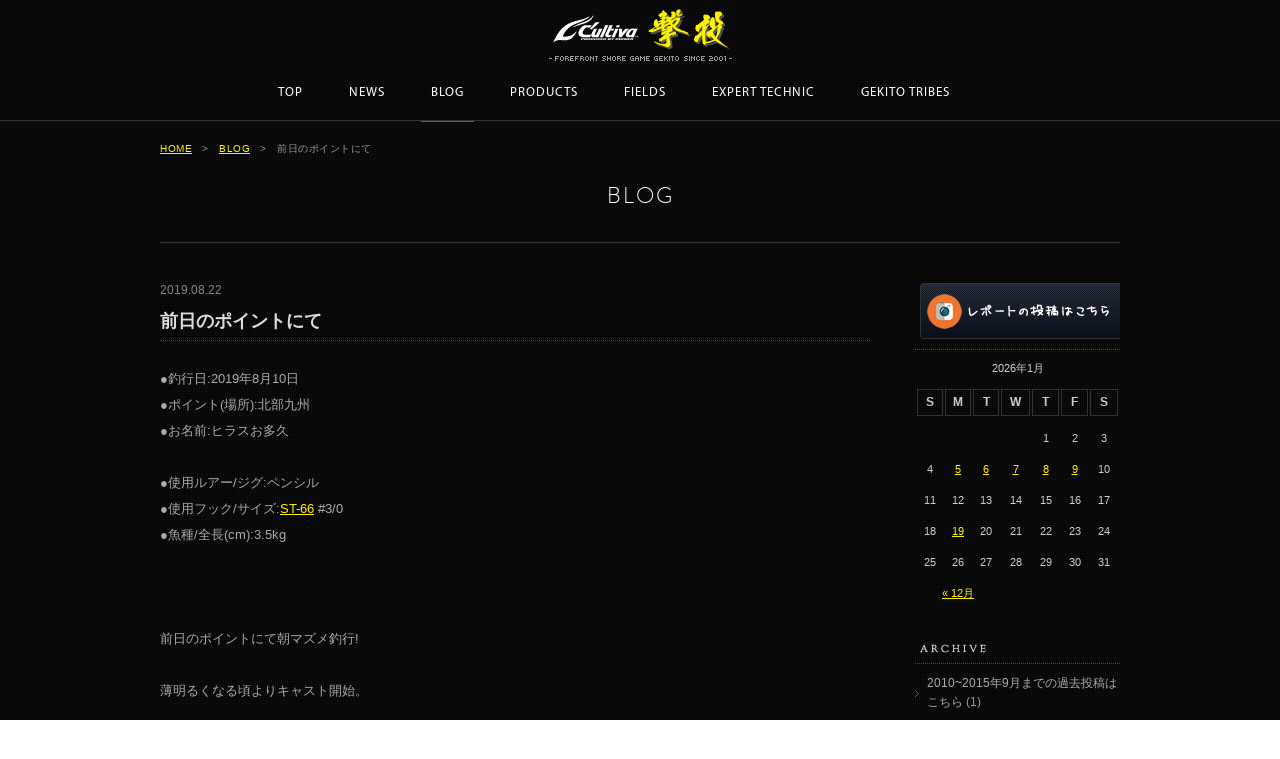

--- FILE ---
content_type: text/html; charset=UTF-8
request_url: https://www.gekito.com/blog/6138/
body_size: 9359
content:
<!DOCTYPE html PUBLIC "-//W3C//DTD XHTML 1.0 Transitional//EN" "http://www.w3.org/TR/xhtml1/DTD/xhtml1-transitional.dtd">
<html xmlns="http://www.w3.org/1999/xhtml"><!-- InstanceBegin template="/Templates/common.dwt" codeOutsideHTMLIsLocked="false" -->
<head>
<meta http-equiv="Content-Type" content="text/html; charset=utf-8" />
<meta http-equiv="Content-Style-Type" content="text/css" />
<meta http-equiv="Content-Script-Type" content="text/javascript" />
<meta name="description" content="">
<meta name="keywords" content="">
<!-- InstanceBeginEditable name="doctitle" -->
<title>GEKITO BLOG｜撃投 GEKITO Site</title>
<!-- InstanceEndEditable -->
<meta http-equiv="X-UA-Compatible" content="IE=edge,chrome=1">
<link href="../../css/common.css" rel="stylesheet" type="text/css" media="all" />
<!--jquery -->
<script src="https://ajax.googleapis.com/ajax/libs/jquery/1.8.2/jquery.min.js" type="text/javascript"></script>
<!--dropdown navi -->
<script type="text/JavaScript" src="../../common/js/navidown.js"></script>
<!--page top -->
<script type="text/JavaScript" src="../../common/js/scr.js"></script>
<!--rollover -->
<script type="text/javascript" src="../../common/js/jquery.effects.js"></script>
<!-- InstanceBeginEditable name="head" -->
<link href="../../css/blog.css" rel="stylesheet" type="text/css" media="all" />
<meta name='robots' content='max-image-preview:large' />
<link rel='dns-prefetch' href='//s.w.org' />
<script type="text/javascript">
window._wpemojiSettings = {"baseUrl":"https:\/\/s.w.org\/images\/core\/emoji\/13.1.0\/72x72\/","ext":".png","svgUrl":"https:\/\/s.w.org\/images\/core\/emoji\/13.1.0\/svg\/","svgExt":".svg","source":{"concatemoji":"https:\/\/www.gekito.com\/wp\/wp-includes\/js\/wp-emoji-release.min.js?ver=5.9.3"}};
/*! This file is auto-generated */
!function(e,a,t){var n,r,o,i=a.createElement("canvas"),p=i.getContext&&i.getContext("2d");function s(e,t){var a=String.fromCharCode;p.clearRect(0,0,i.width,i.height),p.fillText(a.apply(this,e),0,0);e=i.toDataURL();return p.clearRect(0,0,i.width,i.height),p.fillText(a.apply(this,t),0,0),e===i.toDataURL()}function c(e){var t=a.createElement("script");t.src=e,t.defer=t.type="text/javascript",a.getElementsByTagName("head")[0].appendChild(t)}for(o=Array("flag","emoji"),t.supports={everything:!0,everythingExceptFlag:!0},r=0;r<o.length;r++)t.supports[o[r]]=function(e){if(!p||!p.fillText)return!1;switch(p.textBaseline="top",p.font="600 32px Arial",e){case"flag":return s([127987,65039,8205,9895,65039],[127987,65039,8203,9895,65039])?!1:!s([55356,56826,55356,56819],[55356,56826,8203,55356,56819])&&!s([55356,57332,56128,56423,56128,56418,56128,56421,56128,56430,56128,56423,56128,56447],[55356,57332,8203,56128,56423,8203,56128,56418,8203,56128,56421,8203,56128,56430,8203,56128,56423,8203,56128,56447]);case"emoji":return!s([10084,65039,8205,55357,56613],[10084,65039,8203,55357,56613])}return!1}(o[r]),t.supports.everything=t.supports.everything&&t.supports[o[r]],"flag"!==o[r]&&(t.supports.everythingExceptFlag=t.supports.everythingExceptFlag&&t.supports[o[r]]);t.supports.everythingExceptFlag=t.supports.everythingExceptFlag&&!t.supports.flag,t.DOMReady=!1,t.readyCallback=function(){t.DOMReady=!0},t.supports.everything||(n=function(){t.readyCallback()},a.addEventListener?(a.addEventListener("DOMContentLoaded",n,!1),e.addEventListener("load",n,!1)):(e.attachEvent("onload",n),a.attachEvent("onreadystatechange",function(){"complete"===a.readyState&&t.readyCallback()})),(n=t.source||{}).concatemoji?c(n.concatemoji):n.wpemoji&&n.twemoji&&(c(n.twemoji),c(n.wpemoji)))}(window,document,window._wpemojiSettings);
</script>
<style type="text/css">
img.wp-smiley,
img.emoji {
	display: inline !important;
	border: none !important;
	box-shadow: none !important;
	height: 1em !important;
	width: 1em !important;
	margin: 0 0.07em !important;
	vertical-align: -0.1em !important;
	background: none !important;
	padding: 0 !important;
}
</style>
	<link rel='stylesheet' id='colorbox-theme3-css'  href='https://www.gekito.com/wp/wp-content/plugins/jquery-colorbox/themes/theme3/colorbox.css?ver=4.6.2' type='text/css' media='screen' />
<link rel='stylesheet' id='wp-block-library-css'  href='https://www.gekito.com/wp/wp-includes/css/dist/block-library/style.min.css?ver=5.9.3' type='text/css' media='all' />
<style id='global-styles-inline-css' type='text/css'>
body{--wp--preset--color--black: #000000;--wp--preset--color--cyan-bluish-gray: #abb8c3;--wp--preset--color--white: #ffffff;--wp--preset--color--pale-pink: #f78da7;--wp--preset--color--vivid-red: #cf2e2e;--wp--preset--color--luminous-vivid-orange: #ff6900;--wp--preset--color--luminous-vivid-amber: #fcb900;--wp--preset--color--light-green-cyan: #7bdcb5;--wp--preset--color--vivid-green-cyan: #00d084;--wp--preset--color--pale-cyan-blue: #8ed1fc;--wp--preset--color--vivid-cyan-blue: #0693e3;--wp--preset--color--vivid-purple: #9b51e0;--wp--preset--gradient--vivid-cyan-blue-to-vivid-purple: linear-gradient(135deg,rgba(6,147,227,1) 0%,rgb(155,81,224) 100%);--wp--preset--gradient--light-green-cyan-to-vivid-green-cyan: linear-gradient(135deg,rgb(122,220,180) 0%,rgb(0,208,130) 100%);--wp--preset--gradient--luminous-vivid-amber-to-luminous-vivid-orange: linear-gradient(135deg,rgba(252,185,0,1) 0%,rgba(255,105,0,1) 100%);--wp--preset--gradient--luminous-vivid-orange-to-vivid-red: linear-gradient(135deg,rgba(255,105,0,1) 0%,rgb(207,46,46) 100%);--wp--preset--gradient--very-light-gray-to-cyan-bluish-gray: linear-gradient(135deg,rgb(238,238,238) 0%,rgb(169,184,195) 100%);--wp--preset--gradient--cool-to-warm-spectrum: linear-gradient(135deg,rgb(74,234,220) 0%,rgb(151,120,209) 20%,rgb(207,42,186) 40%,rgb(238,44,130) 60%,rgb(251,105,98) 80%,rgb(254,248,76) 100%);--wp--preset--gradient--blush-light-purple: linear-gradient(135deg,rgb(255,206,236) 0%,rgb(152,150,240) 100%);--wp--preset--gradient--blush-bordeaux: linear-gradient(135deg,rgb(254,205,165) 0%,rgb(254,45,45) 50%,rgb(107,0,62) 100%);--wp--preset--gradient--luminous-dusk: linear-gradient(135deg,rgb(255,203,112) 0%,rgb(199,81,192) 50%,rgb(65,88,208) 100%);--wp--preset--gradient--pale-ocean: linear-gradient(135deg,rgb(255,245,203) 0%,rgb(182,227,212) 50%,rgb(51,167,181) 100%);--wp--preset--gradient--electric-grass: linear-gradient(135deg,rgb(202,248,128) 0%,rgb(113,206,126) 100%);--wp--preset--gradient--midnight: linear-gradient(135deg,rgb(2,3,129) 0%,rgb(40,116,252) 100%);--wp--preset--duotone--dark-grayscale: url('#wp-duotone-dark-grayscale');--wp--preset--duotone--grayscale: url('#wp-duotone-grayscale');--wp--preset--duotone--purple-yellow: url('#wp-duotone-purple-yellow');--wp--preset--duotone--blue-red: url('#wp-duotone-blue-red');--wp--preset--duotone--midnight: url('#wp-duotone-midnight');--wp--preset--duotone--magenta-yellow: url('#wp-duotone-magenta-yellow');--wp--preset--duotone--purple-green: url('#wp-duotone-purple-green');--wp--preset--duotone--blue-orange: url('#wp-duotone-blue-orange');--wp--preset--font-size--small: 13px;--wp--preset--font-size--medium: 20px;--wp--preset--font-size--large: 36px;--wp--preset--font-size--x-large: 42px;}.has-black-color{color: var(--wp--preset--color--black) !important;}.has-cyan-bluish-gray-color{color: var(--wp--preset--color--cyan-bluish-gray) !important;}.has-white-color{color: var(--wp--preset--color--white) !important;}.has-pale-pink-color{color: var(--wp--preset--color--pale-pink) !important;}.has-vivid-red-color{color: var(--wp--preset--color--vivid-red) !important;}.has-luminous-vivid-orange-color{color: var(--wp--preset--color--luminous-vivid-orange) !important;}.has-luminous-vivid-amber-color{color: var(--wp--preset--color--luminous-vivid-amber) !important;}.has-light-green-cyan-color{color: var(--wp--preset--color--light-green-cyan) !important;}.has-vivid-green-cyan-color{color: var(--wp--preset--color--vivid-green-cyan) !important;}.has-pale-cyan-blue-color{color: var(--wp--preset--color--pale-cyan-blue) !important;}.has-vivid-cyan-blue-color{color: var(--wp--preset--color--vivid-cyan-blue) !important;}.has-vivid-purple-color{color: var(--wp--preset--color--vivid-purple) !important;}.has-black-background-color{background-color: var(--wp--preset--color--black) !important;}.has-cyan-bluish-gray-background-color{background-color: var(--wp--preset--color--cyan-bluish-gray) !important;}.has-white-background-color{background-color: var(--wp--preset--color--white) !important;}.has-pale-pink-background-color{background-color: var(--wp--preset--color--pale-pink) !important;}.has-vivid-red-background-color{background-color: var(--wp--preset--color--vivid-red) !important;}.has-luminous-vivid-orange-background-color{background-color: var(--wp--preset--color--luminous-vivid-orange) !important;}.has-luminous-vivid-amber-background-color{background-color: var(--wp--preset--color--luminous-vivid-amber) !important;}.has-light-green-cyan-background-color{background-color: var(--wp--preset--color--light-green-cyan) !important;}.has-vivid-green-cyan-background-color{background-color: var(--wp--preset--color--vivid-green-cyan) !important;}.has-pale-cyan-blue-background-color{background-color: var(--wp--preset--color--pale-cyan-blue) !important;}.has-vivid-cyan-blue-background-color{background-color: var(--wp--preset--color--vivid-cyan-blue) !important;}.has-vivid-purple-background-color{background-color: var(--wp--preset--color--vivid-purple) !important;}.has-black-border-color{border-color: var(--wp--preset--color--black) !important;}.has-cyan-bluish-gray-border-color{border-color: var(--wp--preset--color--cyan-bluish-gray) !important;}.has-white-border-color{border-color: var(--wp--preset--color--white) !important;}.has-pale-pink-border-color{border-color: var(--wp--preset--color--pale-pink) !important;}.has-vivid-red-border-color{border-color: var(--wp--preset--color--vivid-red) !important;}.has-luminous-vivid-orange-border-color{border-color: var(--wp--preset--color--luminous-vivid-orange) !important;}.has-luminous-vivid-amber-border-color{border-color: var(--wp--preset--color--luminous-vivid-amber) !important;}.has-light-green-cyan-border-color{border-color: var(--wp--preset--color--light-green-cyan) !important;}.has-vivid-green-cyan-border-color{border-color: var(--wp--preset--color--vivid-green-cyan) !important;}.has-pale-cyan-blue-border-color{border-color: var(--wp--preset--color--pale-cyan-blue) !important;}.has-vivid-cyan-blue-border-color{border-color: var(--wp--preset--color--vivid-cyan-blue) !important;}.has-vivid-purple-border-color{border-color: var(--wp--preset--color--vivid-purple) !important;}.has-vivid-cyan-blue-to-vivid-purple-gradient-background{background: var(--wp--preset--gradient--vivid-cyan-blue-to-vivid-purple) !important;}.has-light-green-cyan-to-vivid-green-cyan-gradient-background{background: var(--wp--preset--gradient--light-green-cyan-to-vivid-green-cyan) !important;}.has-luminous-vivid-amber-to-luminous-vivid-orange-gradient-background{background: var(--wp--preset--gradient--luminous-vivid-amber-to-luminous-vivid-orange) !important;}.has-luminous-vivid-orange-to-vivid-red-gradient-background{background: var(--wp--preset--gradient--luminous-vivid-orange-to-vivid-red) !important;}.has-very-light-gray-to-cyan-bluish-gray-gradient-background{background: var(--wp--preset--gradient--very-light-gray-to-cyan-bluish-gray) !important;}.has-cool-to-warm-spectrum-gradient-background{background: var(--wp--preset--gradient--cool-to-warm-spectrum) !important;}.has-blush-light-purple-gradient-background{background: var(--wp--preset--gradient--blush-light-purple) !important;}.has-blush-bordeaux-gradient-background{background: var(--wp--preset--gradient--blush-bordeaux) !important;}.has-luminous-dusk-gradient-background{background: var(--wp--preset--gradient--luminous-dusk) !important;}.has-pale-ocean-gradient-background{background: var(--wp--preset--gradient--pale-ocean) !important;}.has-electric-grass-gradient-background{background: var(--wp--preset--gradient--electric-grass) !important;}.has-midnight-gradient-background{background: var(--wp--preset--gradient--midnight) !important;}.has-small-font-size{font-size: var(--wp--preset--font-size--small) !important;}.has-medium-font-size{font-size: var(--wp--preset--font-size--medium) !important;}.has-large-font-size{font-size: var(--wp--preset--font-size--large) !important;}.has-x-large-font-size{font-size: var(--wp--preset--font-size--x-large) !important;}
</style>
<link rel='stylesheet' id='wp-pagenavi-css'  href='https://www.gekito.com/wp/wp-content/plugins/wp-pagenavi/pagenavi-css.css?ver=2.70' type='text/css' media='all' />
<script type='text/javascript' src='https://www.gekito.com/wp/wp-includes/js/jquery/jquery.min.js?ver=3.6.0' id='jquery-core-js'></script>
<script type='text/javascript' src='https://www.gekito.com/wp/wp-includes/js/jquery/jquery-migrate.min.js?ver=3.3.2' id='jquery-migrate-js'></script>
<script type='text/javascript' id='colorbox-js-extra'>
/* <![CDATA[ */
var jQueryColorboxSettingsArray = {"jQueryColorboxVersion":"4.6.2","colorboxInline":"false","colorboxIframe":"false","colorboxGroupId":"","colorboxTitle":"","colorboxWidth":"false","colorboxHeight":"false","colorboxMaxWidth":"false","colorboxMaxHeight":"false","colorboxSlideshow":"false","colorboxSlideshowAuto":"false","colorboxScalePhotos":"false","colorboxPreloading":"false","colorboxOverlayClose":"true","colorboxLoop":"true","colorboxEscKey":"true","colorboxArrowKey":"true","colorboxScrolling":"true","colorboxOpacity":"0.85","colorboxTransition":"elastic","colorboxSpeed":"350","colorboxSlideshowSpeed":"2500","colorboxClose":"close","colorboxNext":"next","colorboxPrevious":"previous","colorboxSlideshowStart":"start slideshow","colorboxSlideshowStop":"stop slideshow","colorboxCurrent":"{current} of {total} images","colorboxXhrError":"This content failed to load.","colorboxImgError":"This image failed to load.","colorboxImageMaxWidth":"false","colorboxImageMaxHeight":"false","colorboxImageHeight":"false","colorboxImageWidth":"false","colorboxLinkHeight":"false","colorboxLinkWidth":"false","colorboxInitialHeight":"100","colorboxInitialWidth":"300","autoColorboxJavaScript":"","autoHideFlash":"","autoColorbox":"true","autoColorboxGalleries":"","addZoomOverlay":"","useGoogleJQuery":"","colorboxAddClassToLinks":""};
/* ]]> */
</script>
<script type='text/javascript' src='https://www.gekito.com/wp/wp-content/plugins/jquery-colorbox/js/jquery.colorbox-min.js?ver=1.4.33' id='colorbox-js'></script>
<script type='text/javascript' src='https://www.gekito.com/wp/wp-content/plugins/jquery-colorbox/js/jquery-colorbox-wrapper-min.js?ver=4.6.2' id='colorbox-wrapper-js'></script>
<link rel="https://api.w.org/" href="https://www.gekito.com/wp-json/" /><link rel="canonical" href="https://www.gekito.com/blog/6138/" />
<link rel='shortlink' href='https://www.gekito.com/?p=6138' />
<link rel="alternate" type="application/json+oembed" href="https://www.gekito.com/wp-json/oembed/1.0/embed?url=https%3A%2F%2Fwww.gekito.com%2Fblog%2F6138%2F" />
<link rel="alternate" type="text/xml+oembed" href="https://www.gekito.com/wp-json/oembed/1.0/embed?url=https%3A%2F%2Fwww.gekito.com%2Fblog%2F6138%2F&#038;format=xml" />
<!-- InstanceEndEditable -->
</head>

<body>
<a name="top" id="top"></a>
<div id="header">
<div id="navi">
<p class="site_title"><a href="../../index.php">FORFRONT SHORE GAME GEKITO  SINCE 2001</a></p>
<ul id="naviFix">
<li id="fNavi01"><a href="../../index.php">TOP</a></li>
<li id="fNavi02"><a href="../../news/">NEWS</a></li>
<li id="fNavi03"><a href="../../blog/">BLOGS</a></li>
<li id="fNavi04"><a href="../../products/index.php">PRODUCTS</a></li>
<li id="fNavi05"><a href="../../fields/">FIELDS</a></li>
<li id="fNavi06"><a href="../../technic/">EXPERT TECHNIC</a></li>
<li id="fNavi07"><a href="../../tribes/">GEKITO TRIBES</a></li>
</ul>
<div class="clear"></div>
</div>

<h1><a href="../../index.php"><img src="../../common/images/logo.png" width="183" height="52" alt="撃投特設サイト"></a></h1>

<ul id="gNavi">
<li id="gNavi01"><a href="../../">TOP</a></li>
<li id="gNavi02"><a href="../../news/">NEWS</a></li>
<li id="gNavi03"><a href="../../blog/">BLOG</a></li>
<li id="gNavi04"><a href="../../products/">PRODUCTS</a></li>
<li id="gNavi05"><a href="../../fields/">FIELDS</a></li>
<li id="gNavi06"><a href="../../technic/">EXPERT TECHNIC</a></li>
<li id="gNavi07"><a href="../../tribes/">GEKITO TRIBES</a></li>
</ul>

<div class="clear"></div>

<!--end div#header-->
</div>
<!-- InstanceBeginEditable name="main" -->

<div id="main">
<ul id="pankuzu">
<li id="p01"><a href="../../index.php">HOME</a></li>
<li>&gt;　<a href="../">BLOG</a></li>
<li>&gt;　前日のポイントにて</li>
</ul>
<div class="clear"></div>
<h2>BLOG</h2>
<img src="../../common/images/line.gif" alt="" width="960" height="1" id="line01" />

<div class="content">
<div class="main">
<div class="date">2019.08.22</div>
<h3>前日のポイントにて</h3>
<div class="article">
<p>●釣行日:2019年8月10日<br />
●ポイント(場所):北部九州<br />
●お名前:ヒラスお多久</p>
<p>●使用ルアー/ジグ:ペンシル<br />
●使用フック/サイズ:<a href="http://www.gekito.com/products/item/detail/?aid=1389">ST-66</a> #3/0<br />
●魚種/全長(cm):3.5kg</p>
<p>&nbsp;</p>
<p>前日のポイントにて朝マズメ釣行!</p>
<p>薄明るくなる頃よりキャスト開始。</p>
<p>沖の方ではボイルが多数有り期待が高まってきました…</p>
<p>完全にルアーを目視できるくらいの明るさになった頃沖でヒット!</p>
<p>&nbsp;</p>
<p>難なく寄せてランディング！</p>
<p>サイズは微妙ですが一安心。</p>
<p><img class="alignnone size-medium wp-image-6139 colorbox-6138" src="http://www.gekito.com/wp/wp-content/uploads/2019/08/18683943255d5c13e29c926-300x533.jpg" alt="18683943255d5c13e29c926" width="300" height="533" srcset="https://www.gekito.com/wp/wp-content/uploads/2019/08/18683943255d5c13e29c926-300x533.jpg 300w, https://www.gekito.com/wp/wp-content/uploads/2019/08/18683943255d5c13e29c926-710x1262.jpg 710w" sizes="(max-width: 300px) 100vw, 300px" /></p>
<p>&nbsp;</p>
<p>&nbsp;</p>
<p>その後、数回のバラシにてこの日は終了…</p>
<p>次回にサイズアップは持ち越しとなりました。</p>
</div>
<div class="status">2019.08.22 09:02 ｜ Categories：撃投釣果投稿</div>
<div class="pager">
<div class="back"><a href="/blog/detail/?aid=6140"><img src="/blog/images/btnBack.gif" alt="back" /></a></div><div class="index"><a href="/blog/"><img src="/blog/images/btnIndex.gif" alt="index" /></a></div>
<div class="next"><a href="/blog/detail/?aid=6135"><img src="/blog/images/btnNext.gif" alt="next" /></a></div></div>
</div>
<div class="side">
<div class="title"><a href="http://www.owner.co.jp/gekitou/" target="_blank"><img src="/blog/images/banner01.jpg" alt="投稿はこちら" /></a></div>
<div class="calendar">

<div id="calendar_wrap">
<table id="wp-calendar" class="blog">
    <caption>2026年1月</caption>
    <thead>
    <tr>
		<th scope="col" title="日曜日">S</th>
		<th scope="col" title="月曜日">M</th>
		<th scope="col" title="火曜日">T</th>
		<th scope="col" title="水曜日">W</th>
		<th scope="col" title="木曜日">T</th>
		<th scope="col" title="金曜日">F</th>
		<th scope="col" title="土曜日">S</th>
    </tr>
    </thead>
    
    <tfoot>
    <tr>
		<td colspan="3" id="prev"><a href="https://www.gekito.com/blog/?m=202512" title="View posts for 12月 2025">&laquo; 12月</a></td>
		<td class="pad">&nbsp;</td>
		<td colspan="3" id="next" class="pad">&nbsp;</td>
    </tr>
    </tfoot>
    
    <tbody>
    <tr>
		<td colspan="4" class="pad">&nbsp;</td><td>1</td><td>2</td><td>3</td>
	</tr>
	<tr>
		<td>4</td><td><a href="https://www.gekito.com/blog/?m=20260105" title="440・友人をロックショア青物に沼らせる計画
441・2025年最後のロックショアで貴重な一本
442・釣り納と正月の食材確保を兼ね宗像大島へ">5</a></td><td><a href="https://www.gekito.com/blog/?m=20260106" title="443・友人をロックショア青物に沼らせる計画　其之二
444・ジャークとリトリーブを不規則に組み合わせてヒラマサ
445・朝一のワンチャンとらえ貴重な1本確保
446・フック重量を上げて広範囲を探りヤズ80cm">6</a></td><td><a href="https://www.gekito.com/blog/?m=20260107" title="447・釣り納めの長崎県でヒラマサ98cm
448・小さな工夫で魚の反応が劇的に変化
449・ボトム付近をネチネチ探ってホウボウ">7</a></td><td><a href="https://www.gekito.com/blog/?m=20260108" title="450・シケでヤズもヒラスも高活性
451・中紀の磯ヒラゲームで68cm
452・ルアー回収直前にヒラマサ80cm">8</a></td><td><a href="https://www.gekito.com/blog/?m=20260109" title="453・ベイトが入っており予想外の入れ食いに遭遇
454・居残りヒラマサ狙い真冬の五島列島へ
担当者2より【新年のあいさつと皆様のレポートへ】">9</a></td><td>10</td>
	</tr>
	<tr>
		<td>11</td><td>12</td><td>13</td><td>14</td><td>15</td><td>16</td><td>17</td>
	</tr>
	<tr>
		<td>18</td><td><a href="https://www.gekito.com/blog/?m=20260119" title="【撃投抽選会 開催報告】">19</a></td><td>20</td><td>21</td><td id="today">22</td><td>23</td><td>24</td>
	</tr>
	<tr>
		<td>25</td><td>26</td><td>27</td><td>28</td><td>29</td><td>30</td><td>31</td>
	</tr>
	</tbody>
	</table></div>

</div>

<div class="archive">
<div class="title"><img src="/blog/images/side01.gif" alt="ARCHIVE" /></div>
<ul>
	<li class="cat-item cat-item-45"><a href="/blog/?c=20102015%e5%b9%b49%e6%9c%88%e3%81%be%e3%81%a7%e3%81%ae%e9%81%8e%e5%8e%bb%e6%8a%95%e7%a8%bf%e3%81%af%e3%81%93%e3%81%a1%e3%82%89">2010~2015年9月までの過去投稿はこちら</a> (1)
</li>
	<li class="cat-item cat-item-39"><a href="/blog/?c=%e3%83%95%e3%82%a3%e3%83%bc%e3%83%ab%e3%83%89%e3%83%86%e3%82%b9%e3%82%bf%e3%83%bc">フィールドテスター</a> (72)
</li>
	<li class="cat-item cat-item-50"><a href="/blog/?c=%e6%8b%85%e5%bd%93%e8%80%85%ef%bc%92%e3%82%88%e3%82%8a">担当者２より</a> (53)
</li>
	<li class="cat-item cat-item-38"><a href="/blog/?c=%e6%8b%85%e5%bd%93%e8%80%85%e3%82%88%e3%82%8a">担当者より</a> (545)
</li>
	<li class="cat-item cat-item-42"><a href="/blog/?c=%e6%92%83%e6%8a%95%e3%82%b5%e3%82%a4%e3%83%88%e3%81%b8%e3%81%ae%e3%83%ac%e3%83%9d%e3%83%bc%e3%83%88%e3%81%af%e3%81%93%e3%81%a1%e3%82%89%e3%81%8b%e3%82%89">撃投サイトへのレポートはこちらから</a> (1)
</li>
	<li class="cat-item cat-item-40"><a href="/blog/?c=%e6%92%83%e6%8a%95%e3%83%a2%e3%83%8b%e3%82%bf%e3%83%bc">撃投モニター</a> (140)
</li>
	<li class="cat-item cat-item-41"><a href="/blog/?c=%e6%92%83%e6%8a%95%e9%87%a3%e6%9e%9c%e6%8a%95%e7%a8%bf">撃投釣果投稿</a> (2,992)
</li>
</ul>
</div>

<div class="archive">
<div class="title"><img src="/blog/images/side01.gif" alt="ARCHIVE" /></div>
<ul>
	<li><a href="https://www.gekito.com/blog/?m=202601">2026年1月</a>&nbsp;(17)</li>
	<li><a href="https://www.gekito.com/blog/?m=202512">2025年12月</a>&nbsp;(53)</li>
	<li><a href="https://www.gekito.com/blog/?m=202511">2025年11月</a>&nbsp;(75)</li>
	<li><a href="https://www.gekito.com/blog/?m=202510">2025年10月</a>&nbsp;(70)</li>
	<li><a href="https://www.gekito.com/blog/?m=202509">2025年9月</a>&nbsp;(31)</li>
	<li><a href="https://www.gekito.com/blog/?m=202508">2025年8月</a>&nbsp;(28)</li>
	<li><a href="https://www.gekito.com/blog/?m=202507">2025年7月</a>&nbsp;(54)</li>
	<li><a href="https://www.gekito.com/blog/?m=202506">2025年6月</a>&nbsp;(54)</li>
	<li><a href="https://www.gekito.com/blog/?m=202505">2025年5月</a>&nbsp;(74)</li>
	<li><a href="https://www.gekito.com/blog/?m=202504">2025年4月</a>&nbsp;(54)</li>
	<li><a href="https://www.gekito.com/blog/?m=202503">2025年3月</a>&nbsp;(11)</li>
	<li><a href="https://www.gekito.com/blog/?m=202502">2025年2月</a>&nbsp;(17)</li>
	<li><a href="https://www.gekito.com/blog/?m=202501">2025年1月</a>&nbsp;(8)</li>
	<li><a href="https://www.gekito.com/blog/?m=202412">2024年12月</a>&nbsp;(38)</li>
	<li><a href="https://www.gekito.com/blog/?m=202411">2024年11月</a>&nbsp;(52)</li>
	<li><a href="https://www.gekito.com/blog/?m=202410">2024年10月</a>&nbsp;(96)</li>
	<li><a href="https://www.gekito.com/blog/?m=202409">2024年9月</a>&nbsp;(72)</li>
	<li><a href="https://www.gekito.com/blog/?m=202408">2024年8月</a>&nbsp;(63)</li>
	<li><a href="https://www.gekito.com/blog/?m=202407">2024年7月</a>&nbsp;(98)</li>
	<li><a href="https://www.gekito.com/blog/?m=202406">2024年6月</a>&nbsp;(52)</li>
	<li><a href="https://www.gekito.com/blog/?m=202405">2024年5月</a>&nbsp;(97)</li>
	<li><a href="https://www.gekito.com/blog/?m=202404">2024年4月</a>&nbsp;(27)</li>
	<li><a href="https://www.gekito.com/blog/?m=202312">2023年12月</a>&nbsp;(51)</li>
	<li><a href="https://www.gekito.com/blog/?m=202311">2023年11月</a>&nbsp;(63)</li>
	<li><a href="https://www.gekito.com/blog/?m=202310">2023年10月</a>&nbsp;(54)</li>
	<li><a href="https://www.gekito.com/blog/?m=202309">2023年9月</a>&nbsp;(48)</li>
	<li><a href="https://www.gekito.com/blog/?m=202308">2023年8月</a>&nbsp;(51)</li>
	<li><a href="https://www.gekito.com/blog/?m=202307">2023年7月</a>&nbsp;(40)</li>
	<li><a href="https://www.gekito.com/blog/?m=202306">2023年6月</a>&nbsp;(41)</li>
	<li><a href="https://www.gekito.com/blog/?m=202305">2023年5月</a>&nbsp;(53)</li>
	<li><a href="https://www.gekito.com/blog/?m=202304">2023年4月</a>&nbsp;(46)</li>
	<li><a href="https://www.gekito.com/blog/?m=202212">2022年12月</a>&nbsp;(54)</li>
	<li><a href="https://www.gekito.com/blog/?m=202211">2022年11月</a>&nbsp;(69)</li>
	<li><a href="https://www.gekito.com/blog/?m=202210">2022年10月</a>&nbsp;(108)</li>
	<li><a href="https://www.gekito.com/blog/?m=202209">2022年9月</a>&nbsp;(68)</li>
	<li><a href="https://www.gekito.com/blog/?m=202208">2022年8月</a>&nbsp;(32)</li>
	<li><a href="https://www.gekito.com/blog/?m=202207">2022年7月</a>&nbsp;(59)</li>
	<li><a href="https://www.gekito.com/blog/?m=202206">2022年6月</a>&nbsp;(55)</li>
	<li><a href="https://www.gekito.com/blog/?m=202205">2022年5月</a>&nbsp;(72)</li>
	<li><a href="https://www.gekito.com/blog/?m=202204">2022年4月</a>&nbsp;(47)</li>
	<li><a href="https://www.gekito.com/blog/?m=202112">2021年12月</a>&nbsp;(37)</li>
	<li><a href="https://www.gekito.com/blog/?m=202111">2021年11月</a>&nbsp;(39)</li>
	<li><a href="https://www.gekito.com/blog/?m=202110">2021年10月</a>&nbsp;(55)</li>
	<li><a href="https://www.gekito.com/blog/?m=202109">2021年9月</a>&nbsp;(42)</li>
	<li><a href="https://www.gekito.com/blog/?m=202108">2021年8月</a>&nbsp;(35)</li>
	<li><a href="https://www.gekito.com/blog/?m=202107">2021年7月</a>&nbsp;(28)</li>
	<li><a href="https://www.gekito.com/blog/?m=202106">2021年6月</a>&nbsp;(32)</li>
	<li><a href="https://www.gekito.com/blog/?m=202105">2021年5月</a>&nbsp;(35)</li>
	<li><a href="https://www.gekito.com/blog/?m=202104">2021年4月</a>&nbsp;(9)</li>
	<li><a href="https://www.gekito.com/blog/?m=202012">2020年12月</a>&nbsp;(48)</li>
	<li><a href="https://www.gekito.com/blog/?m=202011">2020年11月</a>&nbsp;(35)</li>
	<li><a href="https://www.gekito.com/blog/?m=202010">2020年10月</a>&nbsp;(31)</li>
	<li><a href="https://www.gekito.com/blog/?m=202009">2020年9月</a>&nbsp;(32)</li>
	<li><a href="https://www.gekito.com/blog/?m=202008">2020年8月</a>&nbsp;(27)</li>
	<li><a href="https://www.gekito.com/blog/?m=202007">2020年7月</a>&nbsp;(40)</li>
	<li><a href="https://www.gekito.com/blog/?m=202006">2020年6月</a>&nbsp;(35)</li>
	<li><a href="https://www.gekito.com/blog/?m=202005">2020年5月</a>&nbsp;(10)</li>
	<li><a href="https://www.gekito.com/blog/?m=201912">2019年12月</a>&nbsp;(24)</li>
	<li><a href="https://www.gekito.com/blog/?m=201911">2019年11月</a>&nbsp;(36)</li>
	<li><a href="https://www.gekito.com/blog/?m=201910">2019年10月</a>&nbsp;(29)</li>
	<li><a href="https://www.gekito.com/blog/?m=201909">2019年9月</a>&nbsp;(29)</li>
	<li><a href="https://www.gekito.com/blog/?m=201908">2019年8月</a>&nbsp;(27)</li>
	<li><a href="https://www.gekito.com/blog/?m=201907">2019年7月</a>&nbsp;(24)</li>
	<li><a href="https://www.gekito.com/blog/?m=201906">2019年6月</a>&nbsp;(39)</li>
	<li><a href="https://www.gekito.com/blog/?m=201905">2019年5月</a>&nbsp;(41)</li>
	<li><a href="https://www.gekito.com/blog/?m=201904">2019年4月</a>&nbsp;(24)</li>
	<li><a href="https://www.gekito.com/blog/?m=201902">2019年2月</a>&nbsp;(2)</li>
	<li><a href="https://www.gekito.com/blog/?m=201901">2019年1月</a>&nbsp;(3)</li>
	<li><a href="https://www.gekito.com/blog/?m=201812">2018年12月</a>&nbsp;(21)</li>
	<li><a href="https://www.gekito.com/blog/?m=201811">2018年11月</a>&nbsp;(21)</li>
	<li><a href="https://www.gekito.com/blog/?m=201810">2018年10月</a>&nbsp;(21)</li>
	<li><a href="https://www.gekito.com/blog/?m=201809">2018年9月</a>&nbsp;(22)</li>
	<li><a href="https://www.gekito.com/blog/?m=201808">2018年8月</a>&nbsp;(19)</li>
	<li><a href="https://www.gekito.com/blog/?m=201807">2018年7月</a>&nbsp;(22)</li>
	<li><a href="https://www.gekito.com/blog/?m=201806">2018年6月</a>&nbsp;(23)</li>
	<li><a href="https://www.gekito.com/blog/?m=201805">2018年5月</a>&nbsp;(39)</li>
	<li><a href="https://www.gekito.com/blog/?m=201804">2018年4月</a>&nbsp;(35)</li>
	<li><a href="https://www.gekito.com/blog/?m=201803">2018年3月</a>&nbsp;(1)</li>
	<li><a href="https://www.gekito.com/blog/?m=201712">2017年12月</a>&nbsp;(19)</li>
	<li><a href="https://www.gekito.com/blog/?m=201711">2017年11月</a>&nbsp;(21)</li>
	<li><a href="https://www.gekito.com/blog/?m=201710">2017年10月</a>&nbsp;(22)</li>
	<li><a href="https://www.gekito.com/blog/?m=201709">2017年9月</a>&nbsp;(26)</li>
	<li><a href="https://www.gekito.com/blog/?m=201708">2017年8月</a>&nbsp;(24)</li>
	<li><a href="https://www.gekito.com/blog/?m=201707">2017年7月</a>&nbsp;(31)</li>
	<li><a href="https://www.gekito.com/blog/?m=201706">2017年6月</a>&nbsp;(32)</li>
	<li><a href="https://www.gekito.com/blog/?m=201705">2017年5月</a>&nbsp;(30)</li>
	<li><a href="https://www.gekito.com/blog/?m=201704">2017年4月</a>&nbsp;(14)</li>
	<li><a href="https://www.gekito.com/blog/?m=201701">2017年1月</a>&nbsp;(1)</li>
	<li><a href="https://www.gekito.com/blog/?m=201612">2016年12月</a>&nbsp;(19)</li>
	<li><a href="https://www.gekito.com/blog/?m=201611">2016年11月</a>&nbsp;(27)</li>
	<li><a href="https://www.gekito.com/blog/?m=201610">2016年10月</a>&nbsp;(18)</li>
	<li><a href="https://www.gekito.com/blog/?m=201609">2016年9月</a>&nbsp;(30)</li>
	<li><a href="https://www.gekito.com/blog/?m=201608">2016年8月</a>&nbsp;(27)</li>
	<li><a href="https://www.gekito.com/blog/?m=201607">2016年7月</a>&nbsp;(18)</li>
	<li><a href="https://www.gekito.com/blog/?m=201606">2016年6月</a>&nbsp;(19)</li>
	<li><a href="https://www.gekito.com/blog/?m=201605">2016年5月</a>&nbsp;(35)</li>
	<li><a href="https://www.gekito.com/blog/?m=201604">2016年4月</a>&nbsp;(17)</li>
	<li><a href="https://www.gekito.com/blog/?m=201512">2015年12月</a>&nbsp;(23)</li>
	<li><a href="https://www.gekito.com/blog/?m=201511">2015年11月</a>&nbsp;(32)</li>
	<li><a href="https://www.gekito.com/blog/?m=201510">2015年10月</a>&nbsp;(43)</li>
	<li><a href="https://www.gekito.com/blog/?m=201509">2015年9月</a>&nbsp;(29)</li>
</ul>
</div>

<div class="search">
<div class="title"><img src="/tribes/images/side03.gif" alt="SEARCH" /></div>
<form action="/blog/" method="get">
<input type="text" class="s" name="s" maxlength="256"><button class="btn" type="submit"><img src="/tribes/images/side04.gif" alt="検索" /></button>
</form>
</div>

</div></div>

<!--end div#main-->
</div>

<!-- InstanceEndEditable --><!-- InstanceBeginEditable name="pageTop" -->
<p class="pagetop"><a href="../../common/top" onclick="return SmoothScroll( 'top' );">ページトップに戻る</a></p>
<!-- InstanceEndEditable -->
<div id="footer">
<div class="footBox">
<p class="linkTitle">GEKITO BLOG</p>

<div class="footerBoxWrap">




<div class="boxRight">

<div class="bBox" id="bBox01">
<dl class="blogBox">
<dt><a href="/blog/detail/?aid=17641">【撃投抽選会 開催報告】</a></dt>
<dd>前回の撃投ブログ開催報告時にご案内しておりましたとおり、2025年9月から2026年1月掲載までの投稿を対...</dd>
</dl>

<div class="clear"></div>
</div>

<div class="bBox">
<dl class="blogBox">
<dt><a href="/blog/detail/?aid=17627">担当者2より【新年のあいさつと皆様のレポートへ】</a></dt>
<dd>こんにちは、担当者2です。
遅くなりまして大変恐縮ですが、本年も撃投サイトをよろしくお願いいたしま...</dd>
</dl>

<div class="clear"></div>
</div>

</div>
</div>

<div class="clear"></div>

<p id="mInfo"><a href="/blog/">MORE INFORMATION</a></p>


<p class="linkTitle">RELATED SITE</p>
<ul id="linkSite">
<li><a href="http://www.owner.co.jp/" class="fade" target="_blank"><img src="../../common/images/banner01.jpg" width="240" height="56" alt="オーナーばり グローバルサイト" /></a></li>
<li><a href="http://www.draw4.jp/" class="fade" target="_blank"><img src="../../common/images/banner02.jpg" width="240" height="56" alt="Cultiva Draw4特設サイト" /></a></li>
<li><a href="http://ownertv.jp/" class="fade" target="_blank"><img src="../../common/images/banner03.jpg" width="240" height="56" alt="OWNER MOVIE　オーナームービー" /></a></li>
</ul>

<div class="clear"></div>

<img src="../../common/images/footLogo.png" alt="Cultiva" width="116" height="39" id="footLogo" />
<address>
<img src="../../common/images/copyright.png" width="261" height="5" alt="COPYRIGHT &copy; OWNER PERFECTION IN HOOKS. ALL RIGHTS RESERVED." />
</address>
</div>
<!--end div#footer-->
</div>

<!-- google analytics -->

</body>
<!-- InstanceEnd --></html>


--- FILE ---
content_type: application/x-javascript
request_url: https://www.gekito.com/common/js/navidown.js
body_size: 1
content:
$(function() {
    $(window).scroll(function () {
        var s = $(this).scrollTop();
        var m = 100;
        if(s > m) {
            $("#navi").slideDown('fast');
        } else if(s < m) {
            $("#navi").slideUp('fast');
        }
    });
});
